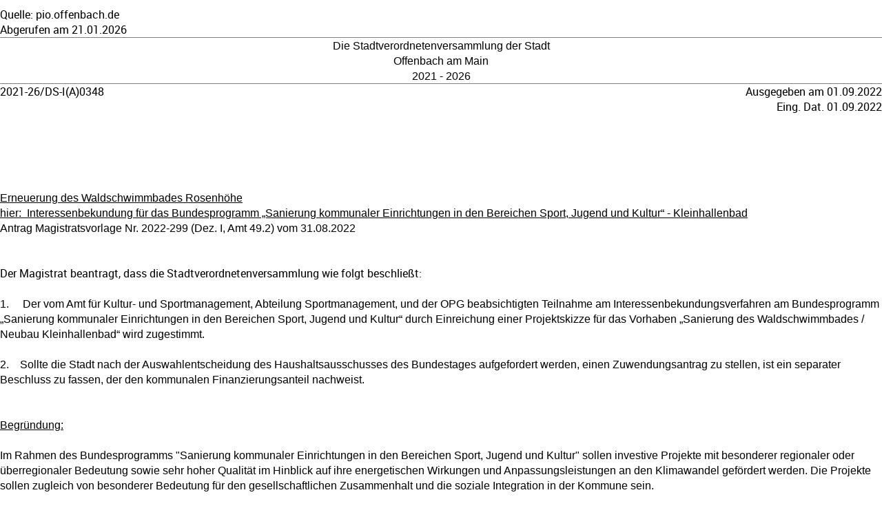

--- FILE ---
content_type: text/html; charset=UTF-8
request_url: https://pio.offenbach.de/index.php?aktiv=doc&docid=2022-00018629&year=2022&av_dokument_id=18629&view=print
body_size: 4559
content:
<!DOCTYPE html>
<html>
  <head>
    <title>
      PIO: Politisches Informationssystem Offenbach
    </title>
    <meta charset="utf-8">
    <link rel="apple-touch-icon" sizes="57x57" href="/img/favicon/apple-icon-57x57.png">
    <link rel="apple-touch-icon" sizes="60x60" href="/img/favicon/apple-icon-60x60.png">
    <link rel="apple-touch-icon" sizes="72x72" href="/img/favicon/apple-icon-72x72.png">
    <link rel="apple-touch-icon" sizes="76x76" href="/img/favicon/apple-icon-76x76.png">
    <link rel="apple-touch-icon" sizes="114x114" href="/img/favicon/apple-icon-114x114.png">
    <link rel="apple-touch-icon" sizes="120x120" href="/img/favicon/apple-icon-120x120.png">
    <link rel="apple-touch-icon" sizes="144x144" href="/img/favicon/apple-icon-144x144.png">
    <link rel="apple-touch-icon" sizes="152x152" href="/img/favicon/apple-icon-152x152.png">
    <link rel="apple-touch-icon" sizes="180x180" href="/img/favicon/apple-icon-180x180.png">
    <link rel="icon" type="image/png" sizes="192x192" href="/img/favicon/android-icon-192x192.png">
    <link rel="icon" type="image/png" sizes="32x32" href="/img/favicon/favicon-32x32.png">
    <link rel="icon" type="image/png" sizes="96x96" href="/img/favicon/favicon-96x96.png">
    <link rel="icon" type="image/png" sizes="16x16" href="/img/favicon/favicon-16x16.png">
    <link rel="manifest" href="/img/favicon/manifest.json">
    <meta name="msapplication-TileColor" content="#ffffff">
    <meta name="msapplication-TileImage" content="/img/favicon/ms-icon-144x144.png">
    <meta name="theme-color" content="#ffffff">
    <meta name="viewport" content="width=device-width, initial-scale=1.0">
    <link rel="stylesheet" href="css/font-awesome.min.css">
    <link rel="stylesheet" href="css/pio.css">
    <link rel="stylesheet" href="css/pio-responsive.css">
    <link rel="stylesheet" href="css/pio_scss.css">
    <link rel="stylesheet" href="css/pio-print.css">
    <meta http-equiv="X-UA-Compatible" content="IE=edge">
  </head>
  <body>
    <div class="ym-wrapper">
      <div class="ym-wbox">
        <!-- Inhaltsbereich -->
        <div class="ym-grid linearize-level-1">
          <div class="ym-gbox pio-content">
            <p>
              Quelle: pio.offenbach.de<br>
              Abgerufen am 21.01.2026
            </p>
            <hr>
            <div class="WordSection1">
              <p class="MsoNormal" align="center" style="text-align:center">
                <span style='font-size:12.0pt;font-family:"Arial",sans-serif'>Die Stadtverordnetenversammlung der Stadt</span>
              </p>
              <p class="MsoNormal" align="center" style="text-align:center">
                <span style='font-size:12.0pt;font-family:"Arial",sans-serif'>Offenbach am Main</span>
              </p>
              <p class="MsoNormal" align="center" style="text-align:center">
                <span style='font-size:12.0pt;font-family:"Arial",sans-serif'>2021 - 2026</span>
              </p>
              <hr>
              <p class="PIO-Kopfzeile">
                <span class="PIO-Kopfzeile-Links">2021-26/DS-I(A)0348</span><span class="PIO-Kopfzeile-Rechts">Ausgegeben am 01.09.2022</span>
              </p>
              <p class="PIO-Kopfzeile DatumEingang">
                <span class="PIO-Kopfzeile-Rechts">Eing. Dat. 01.09.2022</span>
              </p>
              <p class="MsoNormal">
                <span style='font-size:12.0pt;font-family:"Arial",sans-serif'>&nbsp;</span>
              </p>
              <p class="MsoNormal">
                <span style='font-size:12.0pt;font-family:"Arial",sans-serif'>&nbsp;</span>
              </p>
              <p class="MsoNormal">
                <span style='font-size:12.0pt;font-family:"Arial",sans-serif'>&nbsp;</span>
              </p>
              <p class="MsoNoSpacing">
                &nbsp;
              </p>
              <p class="MsoNoSpacing">
                &nbsp;
              </p>
              <p class="MsoNormal">
                <u><span style='font-size:12.0pt; font-family:"Arial",sans-serif'>Erneuerung des Waldschwimmbades Rosenhöhe</span></u>
              </p>
              <p class="MsoNormal">
                <u><span style='font-size:12.0pt; font-family:"Arial",sans-serif'>hier: &nbsp;Interessenbekundung für das Bundesprogramm „Sanierung kommunaler Einrichtungen in den Bereichen Sport, Jugend und Kultur“ - Kleinhallenbad</span></u>
              </p>
              <p class="MsoNormal">
                <span style='font-size:12.0pt; font-family:"Arial",sans-serif'>Antrag Magistratsvorlage Nr. 2022-299 (Dez. I, Amt 49.2) vom 31.08.2022</span>
              </p>
              <p class="MsoNormal">
                <span style='font-size:12.0pt; font-family:"Arial",sans-serif'>&nbsp;</span>
              </p>
              <p class="MsoNormal">
                <span style='font-size:12.0pt; font-family:"Arial",sans-serif'>&nbsp;</span>
              </p>
              <p class="MsoBodyText">
                Der Magistrat beantragt, dass die Stadtverordnetenversammlung wie folgt beschließt:
              </p>
              <p class="MsoNormal">
                <span>&nbsp;</span>
              </p>
              <p class="MsoNormal">
                <span style='font-size:12.0pt;font-family:"Arial",sans-serif'>1.<span>&nbsp;&nbsp;&nbsp;&nbsp;</span></span> <span style='font-size:12.0pt;font-family:"Arial",sans-serif'>Der vom Amt für Kultur- und Sportmanagement, Abteilung Sportmanagement, und der OPG beabsichtigten Teilnahme am Interessenbekundungsverfahren am Bundesprogramm „Sanierung kommunaler Einrichtungen in den Bereichen Sport, Jugend und Kultur“ durch Einreichung einer Projektskizze für das Vorhaben „Sanierung des Waldschwimmbades / Neubau Kleinhallenbad“ wird zugestimmt.</span>
              </p>
              <p class="MsoNormal">
                <span style='font-size:12.0pt;font-family:"Arial",sans-serif'>&nbsp;</span>
              </p>
              <p class="MsoListParagraph">
                <span style='font-size:12.0pt;font-family:"Arial",sans-serif'>2.<span>&nbsp;&nbsp;&nbsp;</span></span> <span style='font-size:12.0pt;font-family:"Arial",sans-serif'>Sollte die Stadt nach der Auswahlentscheidung des Haushaltsausschusses des Bundestages aufgefordert werden, einen Zuwendungsantrag zu stellen, ist ein separater Beschluss zu fassen, der den kommunalen Finanzierungsanteil nachweist.</span>
              </p>
              <p class="MsoNormal">
                <span style='font-size:12.0pt; font-family:"Arial",sans-serif'>&nbsp;</span>
              </p>
              <p class="MsoNormal">
                <span>&nbsp;</span>
              </p>
              <p class="MsoNormal">
                <u><span style='font-size:12.0pt; font-family:"Arial",sans-serif'>Begründung:</span></u>
              </p>
              <p class="MsoNormal">
                <span style='font-size:12.0pt; font-family:"Arial",sans-serif'>&nbsp;</span>
              </p>
              <p class="MsoNormal">
                <span style='font-size:12.0pt;font-family:"Arial",sans-serif'>Im Rahmen des Bundesprogramms "Sanierung kommunaler Einrichtungen in den Bereichen Sport, Jugend und Kultur" sollen investive Projekte mit besonderer regionaler oder überregionaler Bedeutung sowie sehr hoher Qualität im Hinblick auf ihre energetischen Wirkungen und Anpassungsleistungen an den Klimawandel gefördert werden. Die Projekte sollen zugleich von besonderer Bedeutung für den gesellschaftlichen Zusammenhalt und die soziale Integration in der Kommune sein.</span>
              </p>
              <p class="MsoNormal">
                <span>&nbsp;</span>
              </p>
              <p class="MsoNormal">
                <span style='font-size:12.0pt;font-family:"Arial",sans-serif'>Kommunen, die über geeignete Projekte verfügen, werden aufgerufen, dem Bundesinstitut für Bau-, Stadt- und Raumforschung (BSSR) bis zum 30. September 2022 Projektskizzen zu unterbreiten. Vorab müssen die kommunalen Projekte bis zum 23.09.2022 bei dem für die Städtebauförderung zuständigen Landesministerium angezeigt werden. Der Haushaltsausschuss des Deutschen Bundestags wählt voraussichtlich noch in diesem Jahr die Projekte aus, die für eine Förderung vorgesehen sind.</span>
              </p>
              <p class="MsoNormal">
                <span>&nbsp;</span>
              </p>
              <p class="MsoNormal">
                <span style='font-size:12.0pt;font-family:"Arial",sans-serif'>Aus der abgeschlossenen Konzeptstudie mit dem Gesamtprojektziel „die langfristige Sicherstellung von ganzjähriger Nutzung und ganzjährigem Betrieb sowohl für die Offenbacher Schulen, den Ersten Offenbacher Schwimmclub (EOSC) und die Öffentlichkeit“ leiten sich mehrere Teilprojekte ab. Die Beschaffung und Errichtung der neuen Traglufthalle über dem 50m-Schwimmerbecken ist bereits nahezu abgeschlossen, die Errichtung eines neuen Infrastrukturgebäudes inkl.der Erneuerung der Badewassertechnik befindet sich in Planung.</span>
              </p>
              <p class="MsoNormal">
                <span style='font-size:12.0pt;font-family:"Arial",sans-serif'>&nbsp;</span>
              </p>
              <p class="MsoNormal">
                <span style='font-size:12.0pt;font-family:"Arial",sans-serif'>Um den ganzjährigen Betrieb auch für die Nichtschwimmer sicherzustellen, muss das 25m-Mehrzweckbecken überdacht und unabhängig davon auch baulich sowie technisch ertüchtigt werden, um den Anforderungen gemäß der KOK-Richtlinie für den Bäderbau als Lehrschwimmbecken zu genügen. Aktuell entspricht es dieser Nutzung nicht.</span>
              </p>
              <p class="MsoNormal">
                <span style='font-size:12.0pt;font-family:"Arial",sans-serif'>&nbsp;</span>
              </p>
              <p class="MsoNormal">
                <span style='font-size:12.0pt;font-family:"Arial",sans-serif'>Im Rahmen der Konzeptstudie wurden daher unterschiedliche Varianten evaluiert und final 2 Varianten gegenübergestellt sowie kostentechnisch bewertet:</span>
              </p>
              <p class="MsoNormal">
                <span style='font-size:12.0pt;font-family:"Arial",sans-serif'>&nbsp;</span>
              </p>
              <p class="MsoListParagraphCxSpFirst">
                <span style='font-size:12.0pt;font-family:"Arial",sans-serif'>1.<span>&nbsp;&nbsp;&nbsp;</span></span> <span style='font-size:12.0pt;font-family:"Arial",sans-serif'>Provisorium: Ertüchtigung 25m-Mehrzweckbecken zum Lehrschwimmbecken sowie Anschaffung einer weiteren Traglufthalle für das 25m-Becken</span>
              </p>
              <p class="MsoListParagraphCxSpLast">
                <span style='font-size:12.0pt;font-family:"Arial",sans-serif'>2.<span>&nbsp;&nbsp;&nbsp;</span></span> <span style='font-size:12.0pt;font-family:"Arial",sans-serif'>Neubau eines kleinen Hallenbades mit 6 Bahnen á 25m sowie einem Lehrschwimmbecken; voraussichtlich Entfall des bisherigen 25m-Beckens im Freien</span>
              </p>
              <p class="MsoNormal">
                <span style='font-size:12.0pt;font-family:"Arial",sans-serif'>&nbsp;</span>
              </p>
              <p class="MsoNormal">
                <span style='font-size:12.0pt;font-family:"Arial",sans-serif'>Die bisher zur Realisierung der Ziele geplante Anschaffung einer zweiten Traglufthalle für das 25m-Becken erfüllt dieses Ziel dem Grunde nach, insbesondere vor dem Hintergrund der Energiewende und der stark steigenden Energiepreise allerdings nicht optimal. Der Inhalt dieses Antrags ist daher die Anmeldung des Kleinhallenbades beim o. g. Förderprogramm des Bundes.</span>
              </p>
              <p class="MsoNormal">
                <span style='font-size:12.0pt;font-family:"Arial",sans-serif'>&nbsp;</span>
              </p>
              <p class="MsoNormal">
                <span style='font-size:12.0pt;font-family:"Arial",sans-serif'>Die Stadt Offenbach mit insgesamt ca. 140.000 Einwohnern ist eine sehr junge Stadt. Soweit dies seitens der Stadt bekannt ist, liegt der Anteil der Nichtschwimmenden hoch, mindestens teilweise auch bedingt durch Herkunftsländer von zahlreichen Offenbacherinnen und Offenbachern, in denen kein Schwimmunterricht existiert. Das einzige öffentliche Schwimmbad in der Stadt ist gleichzeitig Treffpunkt für verschiedene soziale Schichten und für alle Offenbacher Bürgerinnen und Bürger. Es hat eine besondere Bedeutung für den gesellschaftlichen Zusammenhalt und die soziale Integration.</span>
              </p>
              <p class="MsoNormal"></p>
              <p class="MsoNormal">
                <span style='font-size:12.0pt;font-family:"Arial",sans-serif'>Das Schwimmbad im Neubau der Fröbelschule dient als einziges städtisches Lehrschwimmbecken für mittlerweile 17 Offenbacher Grundschulen. Das Lehrschwimmen muss ganzjährig und nachhaltig für alle Offenbacher Kinder sichergestellt werden.</span>
              </p>
              <p class="MsoNormal">
                <span style='font-size:12.0pt;font-family:"Arial",sans-serif'>&nbsp;</span>
              </p>
              <p class="MsoNormal">
                <span style='font-size:12.0pt; font-family:"Arial",sans-serif'>Die Gesamtkosten für ein Kleinhallenbad beliefen sich nach einer Grobkostenschätzung mit Stand 08.10.2021 auf netto 16,4 Mio. € (brutto 19,52 Mio €). Davon sind bereits netto 3,8 Mio.€ (brutto 4,52 Mio. €) in der Finanzplanung eingestellt, da alternativ zum Hallenbad eine weitere Traglufthalle für das 25m-Becken sowie die Ertüchtigung zum Lehrschwimmbecken erforderlich sind. Diese provisorische Variante wäre mit Realisierung eines Kleinhallenbades obsolet.</span>
              </p>
              <p class="MsoNormal">
                <span style='font-size:12.0pt; font-family:"Arial",sans-serif'>&nbsp;</span>
              </p>
              <p class="MsoNormal">
                <span style='font-size:12.0pt; font-family:"Arial",sans-serif'>Vor dem Hintergrund der aktuellen globalen Situation seit Ausbruch des Krieges und der einhergehenden Inflation ist mit einer Baupreissteigerung von mindestens 30% gegenüber 2021 zu rechnen. Die aktuell prognostizierten Gesamtkosten für das Kleinhallenbad belaufen sich danach auf ca. 21,32 Mio. € netto (25,37 Mio. € brutto), die Gesamtkosten für die provisorische Variante auf 4,94 Mio. € (5,88 Mio. €).</span>
              </p>
              <p class="MsoNormal">
                <span style='font-size:12.0pt; font-family:"Arial",sans-serif'>&nbsp;</span>
              </p>
              <p class="MsoNormal">
                <span style='font-size:12.0pt; font-family:"Arial",sans-serif'>Das Bundesprogramm „Sanierung kommunaler Einrichtungen in den Bereichen Sport, Jugend und Kultur“ sieht eine Zuschussfinanzierung in Höhe von bis zu 75 % vor (Zuschussbetrag „in der Regel“ zwischen 1 und 6 Mio. € netto).</span>
              </p>
              <p class="MsoNormal">
                <span>&nbsp;</span>
              </p>
              <p class="MsoNormal">
                <span style='font-size:12.0pt; font-family:"Arial",sans-serif;color:black'>Des Weiteren ist parallel eine Förderung der Maßnahme durch das Landesprogramm SWIM möglich („in der Regel“ bis 30 % bzw. bis 1 Mio. € netto).</span>
              </p>
              <p class="MsoNormal">
                <span style='font-size:12.0pt;font-family:"Arial",sans-serif'>&nbsp;</span>
              </p>
              <p class="MsoNormal">
                <span style='font-size:12.0pt;font-family:"Arial",sans-serif'>Sollte eine positive Auswahlentscheidung des Haushaltsausschusses des Bundestages erfolgen, erhält die Stadt die Möglichkeit, nächstes Jahr einen vollständigen Zuwendungsantrag zu stellen.</span>
              </p>
              <p class="MsoNormal">
                <span style='font-size:12.0pt;font-family:"Arial",sans-serif'>&nbsp;</span>
              </p>
              <p class="MsoNormal">
                <span style='font-size:12.0pt;font-family:"Arial",sans-serif'>Die Beschlussfassung über die Umsetzung des Vorhabens sowie alle damit verbundenen haushaltsrechtlichen Beschlüsse (inkl. Bereitstellung der Mittel im Haushalt) sind nicht Gegenstand dieser Vorlage. Diese müssten im Falle einer positiven Auswahlentscheidung und des fortbestehenden Interesses an der Teilnahme am Bundesprogramm noch herbeigeführt werden.</span>
              </p>
              <p class="MsoNormal">
                <span style='font-size:12.0pt;font-family:"Arial",sans-serif'>&nbsp;</span>
              </p>
              <p class="MsoNormal">
                <span style='font-size:12.0pt;font-family:"Arial",sans-serif'>Der vorliegende Beschluss dient ausschließlich dem Versuch, eine möglicherweise gute Option für die Stadt Offenbach zu sichern. Sollte die Stadt die Möglichkeit erhalten einen Antrag zu stellen, ist sie dazu jedoch nicht rechtlich verpflichtet.</span>
              </p>
              <p class="MsoNormal">
                <span style='font-size:12.0pt;font-family:"Arial",sans-serif'>&nbsp;</span>
              </p>
              <p class="MsoNormal">
                <span style='font-size:12.0pt;font-family:"Arial",sans-serif'>Eine Betrachtung im Detail, einschließlich einer belastbareren aktualisierten Kostenermittlung erfolgt, falls dies relevant wird.</span>
              </p>
              <p class="MsoNormal">
                <span>&nbsp;</span>
              </p>
              <p class="MsoNormal">
                <span style='font-size:12.0pt;font-family:"Arial",sans-serif'>Die Stellungnahme vom Amt für Umwelt, Energie und Klimaschutz (Amt 33) ist hier noch nicht erforderlich. Die Stellungnahme wird im Zuge der planerischen Konkretisierung eingeholt.</span>
              </p>
              <p class="MsoNormal">
                <span>&nbsp;</span>
              </p>
              <p class="MsoNormal">
                <span style='font-size:12.0pt; font-family:"Arial",sans-serif'>Die Einbringung der Magistratsvorlage <i>*(in den Magistrat)</i> erfolgt auf dem Weg des Nachtrags, da im Rahmen der Anmeldung des Projektes beim Bund ein kommunaler politischer Beschluss erfolgen muss, der spätestens bis zum 21.10.2022 (allerdings, das ist entscheidend: Poststempel) nachgewiesen werden muss.</span>
              </p>
              <p class="MsoNormal">
                <span>&nbsp;</span>
              </p>
              <div>
                <p class="MsoNormal">
                  <i><span style='font-size: 12.0pt;font-family:"Arial",sans-serif'>*redaktionell geändert</span></i>
                </p>
              </div>
              <p class="MsoNormal">
                <u><span style='font-size:12.0pt;font-family:"Arial",sans-serif'>Anlagen:</span></u>
              </p>
              <p class="MsoNormal">
                <span style='font-size:12.0pt; font-family:"Arial",sans-serif'>Variante „Provisorium“</span>
              </p>
              <p class="MsoNormal">
                <span style='font-size:12.0pt; font-family:"Arial",sans-serif'>Variante „Kleinhallenbad“</span>
              </p>
              <p class="MsoNormal">
                <span style='font-size:12.0pt; font-family:"Arial",sans-serif'>&nbsp;</span>
              </p>
              <p class="MsoNoSpacing">
                <u>Hinweis:</u> Der Antrag sowie die Anlagen werden den Stadtverordneten und Fraktionen elektronisch (PIO) zur Verfügung gestellt.
              </p>
              <p class="MsoNormal">
                <span style='font-size:12.0pt; font-family:"Arial",sans-serif'>&nbsp;</span>
              </p>
            </div>
            <p class="box warning pio-warnung" role="note">
              Dieser Text wurde mit dem "Politischen Informationssystem Offenbach" erstellt. Er dient nur der Information und ist nicht rechtsverbindlich. Etwaige Abweichungen des Layouts gegenüber dem Original sind technisch bedingt und können nicht verhindert werden.
            </p>
          </div>
        </div>
      </div>
    </div>
  </body>
</html>

--- FILE ---
content_type: text/css
request_url: https://pio.offenbach.de/css/pio.css
body_size: 4092
content:
/* PIO-CSS */

/* YAML */
@import url(yaml/core/base.css);
@import url(yaml/screen/screen-PAGE-layout.css);
@import url(yaml/print/print.css);

/* Roboto-Font: entweder aus einer entfernen Quelle oder von lokal laden */
/* @import url(https://fonts.googleapis.com/css?family=Roboto|Roboto+Condensed); */
@import url("../fonts/roboto_regular_macroman/stylesheet.css");
@import url("../fonts/roboto_condensed_macroman/stylesheet.css");


/* Seitenlayout */
/* html { overflow-y: scroll; } */ /* bereits in YAML: Scrollbar immer anzeigen (verhindert Springen des Inhalts) */
.ym-wbox { padding: 0; margin-top: 10px; margin-bottom: 10px; }
.ym-gbox { padding: 0; }
.ym-fbox { margin-bottom: 4px; }

/* Broswer-styles auf Textfeldern entfernen */
input[type=text]::-ms-clear { display: none; }
input[type=text] { -webkit-appearance: none; -moz-appearance: none; appearance: none; }


/* INPUTs */
button, input, optgroup, select, textarea { color: inherit;  /* 1 */  font: inherit; /* 2 */ margin: 0; /* 3 */}

/**
 * Address `overflow` set to `hidden` in IE 8/9/10/11.
 */
button { overflow: visible; }

/**
 * Address inconsistent `text-transform` inheritance for `button` and `select`.
 * All other form control elements do not inherit `text-transform` values.
 * Correct `button` style inheritance in Firefox, IE 8/9/10/11, and Opera.
 * Correct `select` style inheritance in Firefox.
 */
button, select { text-transform: none; }

/**
 * 1. Avoid the WebKit bug in Android 4.0.* where (2) destroys native `audio`
 *    and `video` controls.
 * 2. Correct inability to style clickable `input` types in iOS.
 * 3. Improve usability and consistency of cursor style between image-type
 *    `input` and others.
 */
button, html input[type="button"], input[type="reset"], input[type="submit"] { -webkit-appearance: button; /* 2 */ cursor: pointer; /* 3 */ }

/**
 * Re-set default cursor for disabled elements.
 */
button[disabled], html input[disabled] { cursor: default; }

/**
 * Remove inner padding and border in Firefox 4+.
 */
button::-moz-focus-inner, input::-moz-focus-inner { border: 0; padding: 0; }

/**
 * Address Firefox 4+ setting `line-height` on `input` using `!important` in
 * the UA stylesheet.
 */
input { line-height: normal; }
/**
 * Known limitation: by default, Chrome and Safari on OS X allow very limited
 * styling of `select`, unless a `border` property is set.
 */
/**
 * 1. Correct color not being inherited.
 *    Known issue: affects color of disabled elements.
 * 2. Correct font properties not being inherited.
 * 3. Address margins set differently in Firefox 4+, Safari, and Chrome.
 */
button, input, optgroup, select, textarea { color: inherit; /* 1 */ font: inherit; /* 2 */ margin: 0; /* 3 */ }

/**
 * Address `overflow` set to `hidden` in IE 8/9/10/11.
 */
button { overflow: visible; }

/**
 * Address inconsistent `text-transform` inheritance for `button` and `select`.
 * All other form control elements do not inherit `text-transform` values.
 * Correct `button` style inheritance in Firefox, IE 8/9/10/11, and Opera.
 * Correct `select` style inheritance in Firefox.
 */
button, select { text-transform: none; }

/**
 * 1. Avoid the WebKit bug in Android 4.0.* where (2) destroys native `audio`
 *    and `video` controls.
 * 2. Correct inability to style clickable `input` types in iOS.
 * 3. Improve usability and consistency of cursor style between image-type
 *    `input` and others.
 */
button, html input[type="button"], input[type="reset"], input[type="submit"] { -webkit-appearance: button; /* 2 */ cursor: pointer; /* 3 */ }

/**
 * Re-set default cursor for disabled elements.
 */
button[disabled], html input[disabled] { cursor: default; }

/**
 * Remove inner padding and border in Firefox 4+.
 */
button::-moz-focus-inner, input::-moz-focus-inner { border: 0; padding: 0; }

/**
 * Address Firefox 4+ setting `line-height` on `input` using `!important` in
 * the UA stylesheet.
 */
input { line-height: normal; border-radius: 0; }

input[type="text"], input[type="password"], input[type="submit"] { padding: 4px; }
select { padding: 2px; }

/* Links (analog offenbach.de) */
a { color: #007bab; text-decoration: none; }
a:hover { text-decoration: underline; }
a:hover /* , a:active */ { color: #006aaa; }
/* a:visited */

/* Seitenkopf */
.pio-header-test { background-color: #FF8C69; }
.pio-title { color: #ffffff; text-decoration: none; font-weight: normal; }
.pio-title > a { text-decoration: none; color: #ffffff; outline: none; }
/* Navigation */
.pio-nav-container { background-color: #ffffff; }
.pio-nav li:hover > a { /* background: #000000; color: #ffffff; */ }
.pio-nav a.aktiv { /* background: #000000; color: #ffffff; */ }


/* Paginierung */
.pio-pagination-container { margin: 0px; background-color: #dddddd; padding: 5px; font-family: "Roboto Condensed", "roboto_condensedregular", sans-serif; }
.pio-pagination { margin: 0; padding: 0; display: inline; }
.pio-pagination li {  margin: 0; list-style-type: none; display: inline-block; /* IE7 */ zoom: 1; *display: inline; text-align: center;  }
.pio-pagination li.hide { display: none; }
.pio-pagination li > a, .pio-pagination li > span { display: block; margin: 0 auto; text-decoration: none;  padding: 4px; border: 1px solid #aaaaaa; }
.pio-pagination li.pio-pagination-number a, .pio-pagination li.pio-pagination-number span {  width: 36px; }
.pio-pagination li.pio-pagination-number span { color: #aaaaaa; /* cursor: not-allowed; */ }
.pio-pagination li.pio-pagination-start a { width: 72px; }
.pio-pagination li.pio-pagination-number-blank span { border-color: transparent; }
.pio-pagination span.pio-suche-anzahl { display: inline; border: none; }

.pio-pagination li.pio-pagination-select { margin-left: 5px; }
.pio-pagination li.pio-pagination-select select { padding: 3px; text-align: left; }
.pio-pagination li.pio-pagination-select input[type="submit"] { padding: 4px; text-align: center; }

li.pagination-count { display: none; }
.pio-pagination li.pagination-count span { border: none; }
.pio-pagination li.aktiv a { border: 1px solid #00a3e4; }
.pio-pagination li span.hide { display: none; }
.pio-pagination li span.pio-pagination-dummy, .pio-pagination li.pio-loading span, .pio-pagination li.pio-suche-fehler span { border-color: transparent; }
.pio-status { text-align: right; }

.pio-filter { margin: 0; padding: 0; display: inline; }
.pio-filter li { list-style-type: none; display: inline; }
.pio-filter li a { text-decoration: none; }

.pio-filter-container { /* padding-left: 0px; padding-right: 10px; */ display: inline; }

.pio-pagination-meta { float: right; }
.pio-doc-filter-container { background-color: #ddd; position: absolute; text-align: left; width: 300px; padding: 5px; }


/* Schnellsuche auf der Startseite */
.pio-schnellsuche-container { padding: 0px 200px; margin-bottom: 10px; }
.pio-schnellsuche-container > * { display: table-cell; vertical-align: top; }
#pio-schnellsuche-treffer .pio-table { margin-bottom: 10px; }

input.pio-schnellsuche { background: #fff none repeat scroll 0 0; box-sizing: border-box; border: 1px solid #cccccc; display: block; padding: 6px 12px; width: 100%; height: 32px; }
.pio-schnellsuche-button { z-index: 1; position: relative; font-size: 0; vertical-align: middle; white-space: nowrap; width: 1%; }
.pio-schnellsuche-button button { background-color: #fff; margin-left: -1px; border: 1px solid #ccc; cursor: pointer; display: inline-block; /* IE7 */ zoom: 1; *display: inline; padding: 6px 12px; text-align: center; vertical-align: middle; white-space: nowrap;  }
.pio-schnellsuche-button button:hover, .pio-schnellsuche-button button:focus { background-color: #e6e6e6; border-color: #adadad; color: #333333; }
.pio-schnellsuche-icon { background: transparent url("[data-uri]") no-repeat scroll center center; display: block; font-size: 13px; height: 18px; min-width: 40px; }
li.pio-loading, p.pio-loading { text-align: center; color: #555555; }
li.pio-suche-keine-treffer, p.pio-suche-keine-treffer { text-align: center; color: #555555; }
li.pio-suche-treffer, p.pio-suche-treffer { text-align: center; color: #555555; }
li.pio-suche-fehler, p.pio-suche-fehler { text-align: center; color: #b81900; }

/* Suche */
#pio-suche-form { margin-bottom: 10px; }
#pio-suche-form label { color: #555555; padding-left: 2px; font-size: 14px; }
#pio-suche-form input, #pio-suche-form select { box-sizing: border-box; border: 1px solid #cccccc; }
.pio-suche-erweitert { margin-bottom: 4px; }
.pio-suche-erweitert input, .pio-suche-erweitert select { width: 100%; }
.pio-suche-erweitert .ym-gbox { padding: 0px 4px; }
.pio-suche-erweitert .ym-gr .ym-gbox { /* padding-left: 10px; */ }
.pio-suche-erweitert .pio-gbox-links { padding-left: 0px; }
.pio-suche-erweitert .pio-gbox-rechts { padding-right: 0px; }
.pio-suche-erweitert-label { margin: 4px 0px; }
.pio-suche-beschlussstatus label { /* display: inline; font-size: 14px; */ }

.pio-status-container p { margin-bottom: 10px; }

.pio-suche-mehr {}
.pio-suche-mehr a { color: #ffffff; display: block; text-align: center; padding: 8px; background-color: #000000; }
.pio-suche-mehr a:hover { text-decoration: none; cursor: pointer; }

.ui-autocomplete { background: #ffffff; }
a.clear_input { text-decoration: none; /* padding: 0px 4px; */ }

hr { height: 1px; border: none; color: #7f7f7f; background-color: #7f7f7f; }



/* Druckansicht */
.pio-print { text-align: right; margin-top: 5px; margin-bottom: 10px; border-bottom: 4px solid #000000; }

/* Anlagen und Verweise */
.pio-ref { border-bottom: 4px solid #000000; text-align: right; }

.pio-label { display: inline-block; /* IE7 */ zoom: 1; *display: inline; background-color: #000000; color: #ffffff; padding: 10px; }
.pio-label .fa { margin-right: 5px; }
.pio-ref-table { width: 100%; }
.pio-ref-table th { padding: 10px 10px; }
.pio-ref-table td { padding: 6px 10px; }
.pio-ref-table th { background-color: #000000; color: #ffffff; font-weight: normal; }

.pio-ref-tree { overflow-x: auto; }
.pio-ref-tree .pio-dsnummer { font-weight: bold; }
.pio-ref-tree .pio-btn { margin-left: 4px; }

/* Tabelle mit stvodocs */
.pio-table { width: 100%; margin: 0; border-collapse: collapse; }
.pio-table th { border: 1px solid #dddddd; font-weight: bold; }
.pio-table, .pio-table td { border: 1px solid #dddddd; }
.pio-table th { padding: 6px 4px; background-color: #000000; color: #ffffff; font-weight: normal; }
.pio-table th.action { width: 160px; }
.pio-table td { vertical-align: middle; padding: 6px 4px; }
.pio-table tr.pio-tr-ohne-rahmen td { border-style: hidden; }
.pio-table tr:hover td { background-color: #e8e8ee; }
.pio-table tr.pio-tr-ohne-rahmen:hover td { background-color: transparent; }
.pio-table th.pio-zaehler, .pio-table td.pio-zaehler { vertical-align: middle; text-align: center; width: 50px; }
.pio-table th.pio-doc-meta, .pio-table td.pio-doc-meta { width: 225px; }
.pio-table-no-pagination { margin-bottom: 10px; }

.pio-nav li.hidden-desktop, .pio-nav-footer li.hidden-desktop { display: none; }
br.hidden-desktop { display: none; }
li { margin: 0px; }


/* Tagesordnungen */
td.pio-ausschuss-ext-name { vertical-align: top; }
ul.pio-tagesordnungen { margin: 0 0 5px 10px; padding: 0; }
ul.pio-tagesordnungen li { list-style-type: square; list-style-position: inside; }
ul.pio-tagesordnungen a { padding: 4px 0px; display: inline-block; }

.pio-to-liste div { margin-top: 4px; }
p.para { margin-bottom: 10px; }
.pio-doc-container .pio-anlage { margin-bottom: 10px; height: 600px; /* overflow: auto; */ -webkit-overflow-scrolling: touch; /* border: 1px solid #000000; */ }

/* Hilfe */
.pio-hilfe { margin: 0px 0px 10px 0px; padding: 0px; }
.pio-hilfe-container { margin: 0px; padding: 0px; }
.pio-hilfe-title-container { background-color: #dddddd; border-top: 1px solid black; border-right: 1px solid black; border-left: 1px solid black; }
a.pio-hilfe-title { display: block; cursor: pointer; padding: 6px 12px; }
a.pio-hilfe-title:hover { text-decoration: none; color: #007bab; }
a.pio-hilfe-title > .hilfe-hint { color: #000000; }
.pio-hilfe-container div.pio-hilfe-text { padding: 6px 12px; border-left: 1px solid black; border-right: 1px solid black; border-top: 1px solid black; }
.pio-hilfe .ym-grid:last-child { border-bottom: 1px solid black; }

/* Impressum */
ul.lizenzen { list-style-position: inside; }

/* Startseite */
p.pio-welcome { margin: 0px 0px 6px 0px; text-align: right; }
div.pio-intro p { margin-bottom: 8px; }

/* Multiselect */
.ym-form .ms-choice > div { position: absolute; }
.ms-choice { border-radius: 0px; border: 1px solid #cccccc; color: #000000; }
.ms-drop { border-radius: 0px; box-sizing: border-box; }
.ms-drop.bottom { box-shadow: none; }
#pio-suche-form .ms-drop ul > li label { color: #000000; }

/* jQuery UI */
.ui-widget { font-family: "Roboto", "robotoregular", sans-serif; font-size: 1em; }
.ui-state-hover, .ui-widget-content .ui-state-hover, .ui-widget-header .ui-state-hover, .ui-state-focus, .ui-widget-content .ui-state-focus, .ui-widget-header .ui-state-focus { color: #00A3E4; border: 1px solid #00A3E4; font-weight: normal; }

/* Hilfsklassen */
.hide { display: none; }
.vis-hidden { visibility: hidden; }
.float-right { float: right; }
.text-right { text-align: right; }
.pio-highlight { background-color: #ffff00; }

@keyframes piopulse { 
 0% { background-color: #ffffff; }
 100% { background-color: #00a3e4; }
}
.pio-pulse { animation: piopulse 1s ease-in-out infinite; }
.pio-prozess-container { width: 75%; margin: 0 auto; }
.pio-link-xl { display: block; margin: 0 auto; width: 50%; text-align: center; font-size: 22px; padding: 10px; border: 1px solid #ddd; }
.pio-link-xl .fa { font-size: 48px; vertical-align: middle; margin-right: 4px; }

--- FILE ---
content_type: text/css
request_url: https://pio.offenbach.de/css/pio-responsive.css
body_size: 1229
content:
/* Smartphone */
@media screen and ( max-width: 760px )  {

  /* YAML */
  .ym-wbox { margin: 0; }
  
  .linearize-level-1,
  .linearize-level-1 > [class*="ym-g"] {
    display: block;
    float: none;
    margin: 0;
  }
  /* reset defined gutter values */
  .linearize-level-1 > [class*="ym-g"] > [class*="ym-gbox"] {
    overflow: hidden; /* optional for containing floats */
    padding: 0;
    margin: 0;
  }

  p.pio-welcome { text-align: left; }
  .pio-nav-footer li.hidden-desktop { display: block; }
  .pio-nav .fa { font-size: 21px; margin-right: 6px; }
  .pio-to-liste { clear: none; padding-top: 10px; }
  .linearize-level-1 > .pio-content { padding: 10px 2px; overflow: hidden; margin-bottom: 10px; }
  span.pio-meta { display: block; } 
  .pio-label { display: block; float: none; text-align: left; }
  
  .pio-table tr, .pio-ref-table tr { border-bottom: 1px dotted #999999; }
  .pio-table tr:last-child, .pio-ref-table tr:last-child { border: none; }
  .pio-table td a { word-wrap: break-word; }
  
  .pio-table td.pio-zaehler { display: none; }
  td.pio-to-archiv { margin-bottom: 10px; }
  
  br.hidden-desktop { display: inline; }
  
  .pio-table .pio-dsnummer { width: auto; padding: 0px; }
  .pio-table .pio-antragsteller, .pio-table .pio-synctime { width: auto; padding: 0px; display: block; }
  .pio-table .pio-dsnummer-tagesordnung { display: none; }
  .pio-table th.pio-doc-meta, .pio-table td.pio-doc-meta { width: auto; }
  a.pio-link { display: block; }
  
  .pio-ref { border-bottom: none; }
  
  .linearize-level-1 > .pio-pagination-container { padding: 5px 2px; }
  .pio-pagination { text-align: center; display: block; }
  .pio-pagination li a, .pio-pagination li span { width: auto; padding: 4px 2px; }
  .pio-pagination li.pio-pagination-number a, .pio-pagination li.pio-pagination-number span { width: auto; padding-left: 0px; padding-right: 0px;  } /* 30px */
  .pio-pagination li { width: 13%; }
  .pio-pagination li.hidden-mobile { display: none; }
   
  .pio-status-container { display: inline; }
  .pio-status-container li { display: inline; width: auto; }
  .pio-status-container li > a, .pio-status-container li > span { display: inline; }
  li.pio-pagination-dummy-element { display: none; }
  
  .pio-pagination li.pio-pagination-select { display: block; margin: 0 auto; padding: 5px; width: 100%; }
  .pio-pagination li.pagination-count { display: none; }
  
  .pio-pagination-meta { float: none; display: block; text-align: center; /* padding-top: 5px; */ }
  
  .pio-schnellsuche-container { padding: 0; }
  .pio-schnellsuche { width: auto; }
  
  .pio-loading { float: none; }
  
  /* .pio-tagesordnungen-link, .pio-tagesordnungen-archiv-link { padding: 4px 10px; } */
  .pio-doc-filter-container { display: block; padding: 5px; }
  
  /* Typo */
  h1, h2, h3, h4, h5, h6 { font-weight: bold; margin-bottom: 10px; }
  h2 { font-size: 110%; }
 .hidden-mobile { display: none; }
 .pio-warnung { font-size: 12px; }
 .hide { display: none; }
 .pio-prozess-container { margin: 0 auto; }
}
/* fix für iOS-Zoom */
@media screen and (-webkit-min-device-pixel-ratio:0) { 
 select, textarea, input { font-size: 16px; }
}

@media only screen and (min-width : 768px) and (max-width : 1024px) {
 .ym-wbox { margin: 0; }
 
 li.pagination-count { display: none; }
 .pio-tagesordnungen-link, .pio-tagesordnungen-archiv-link { /* display: block; padding: 4px 10px; */ }
 
 .hidden-tablet { display: none; }
 .pio-to-liste { clear: none; padding-top: 0px; }
 .pio-table .pio-antragsteller, .pio-table .pio-synctime { width: auto; padding: 0px; display: block; }
 .pio-table .pio-dsnummer-tagesordnung { display: none; }
 .pio-schnellsuche-container { padding: 0 100px; }
 .pio-nav li a { padding: 6px 12px; font-size: 16px; }
 .pio-nav .fa { font-size: inherit; }
 
 /* Typo */
 h1, h2, h3, h4, h5, h6 { font-weight: normal; margin-bottom: 10px; }
}

/* Tablet (landscape) ----------- */
@media only screen and (min-device-width : 768px) and (max-device-width : 1024px) and (orientation : landscape) {
 .pio-suche-volltext-container { padding: 0 100px; }
 .pio-schnellsuche-container { padding: 0 50px; }
}

/* Tablet (portrait) ----------- */
@media only screen and (min-device-width : 768px) and (max-device-width : 1024px) and (orientation : portrait) {
 
 .pio-suche-volltext-container { padding: 0 0px; }
 .pio-schnellsuche-container { padding: 0 50px; }
 
 .to-liste .pio-loading { float: none; }
 .pio-to-liste { clear: both; padding-top: 0px; }
}

--- FILE ---
content_type: text/css
request_url: https://pio.offenbach.de/css/pio-print.css
body_size: 168
content:
/* 
    Created on : 16.02.2016, 11:05:31
    Author     : Raphael.Dieter
*/

body { background-color: transparent; }
.warning { background: none; }
a, a:hover, a:active { color: #000000; }